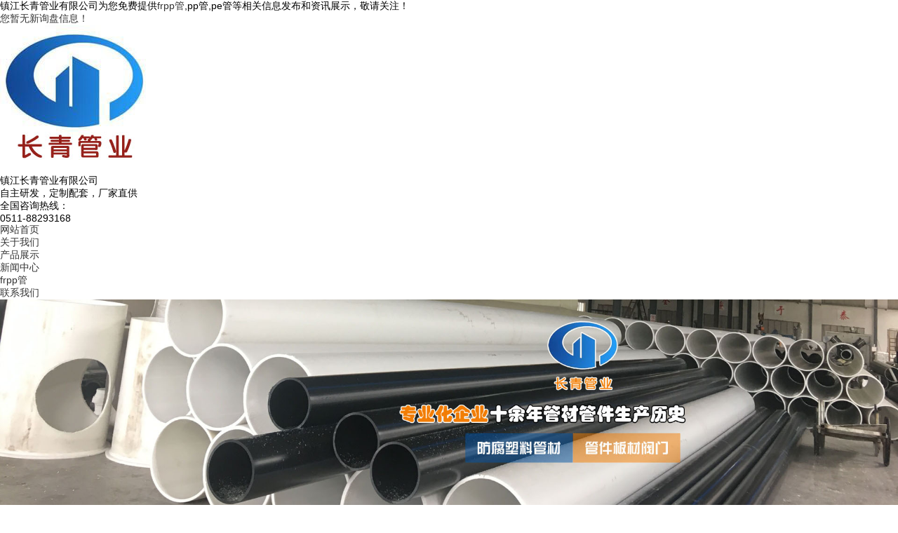

--- FILE ---
content_type: text/html; charset=utf-8
request_url: http://www.pe-pp.com/product197876.html
body_size: 7087
content:
<!DOCTYPE html PUBLIC "-//W3C//DTD XHTML 1.0 Transitional//EN" "http://www.w3.org/TR/xhtml1/DTD/xhtml1-transitional.dtd">
<html xmlns="http://www.w3.org/1999/xhtml">
<head> 
<meta http-equiv="Content-Type" content="text/html; charset=gb2312" /> 
<title>PP管 -- 镇江长青管业有限公司</title>
<meta name="applicable-device" content="pc,mobile"/>
<meta http-equiv="Cache-Control" content="no-transform"/>
<meta name="MobileOptimized" content="width"/>
<meta name="HandheldFriendly" content="true"/> 
<meta name="Keywords" content="PP聚丙烯管件,PP管价格,PP管批发"/> 
<meta name="Description" content="   &nbsp;&nbsp;       PP管       颜&nbsp;&nbsp;&nbsp;&nbsp;&nbsp;&nbsp; 色：推荐白色，但也可根据客户要求调成其他颜色       材&nbsp;&nbsp;&nbsp;&nbsp;&nbsp;&nbsp; 质：聚丙烯（PP）       加工工艺：管道外径、壁厚、压力、颜色可根据客户要求加工       镇江长青管业有限公司——P"/> 
<link href="/template/NESTYXX0058/pc/css/css.css" rel="stylesheet" type="text/css" /> 
<link href="/template/NESTYXX0058/pc/css/css_con.css" rel="stylesheet" type="text/css" /> 
<script type="text/javascript" src="/template/NESTYXX0058/pc/js/jquery-1.8.2.min.js"></script>  
<script>
(function(){
    var bp = document.createElement('script');
    var curProtocol = window.location.protocol.split(':')[0];
    if (curProtocol === 'https') {
        bp.src = 'https://zz.bdstatic.com/linksubmit/push.js';
    }
    else {
        bp.src = 'http://push.zhanzhang.baidu.com/push.js';
    }
    var s = document.getElementsByTagName("script")[0];
    s.parentNode.insertBefore(bp, s);
})();
</script></head>
 
<body>
 
<div class="headbg"> 
	<div class="wrap"> 
		<div class="h_l">镇江长青管业有限公司为您免费提供<a href="/">frpp管</a>,pp管,pe管等相关信息发布和资讯展示，敬请关注！</div> 
		<div class="h_r"><script type="text/javascript" src="http://webapi.weidaoliu.com/msg/msgstat.ashx?shopid=521"></script></div> 
	</div> 
</div>
 
<div class="top wrap"> 
	<div class="logo"><img src="/img.ashx?shopid=521&file=logo.png" alt="镇江长青管业有限公司"/></div> 
	<div class="ms"> 
		<span>镇江长青管业有限公司</span><br/> 
		自主研发，定制配套，厂家直供 
	</div> 
	<div class="tel"> 
		<span class="tel_1">全国咨询热线：</span><br /> 
		<span class="tel_2">0511-88293168<br /></span> 
	</div> 
</div>
 
<div class="nav"> 
	<div class="wrap"> 
		<ul> 
			<li><a href="/" title="网站首页" rel="nofollow">网站首页</a></li>
			<li><a href="about.html" title="关于我们" rel="nofollow">关于我们</a></li>
			<li><a href="product.html" title="产品展示" rel="nofollow" class="cur">产品展示</a></li>
			<li><a href="news.html" title="新闻中心" rel="nofollow">新闻中心</a></li>
			<li><a href="product.html" title="frpp管" rel="nofollow">frpp管</a></li>
			<li><a href="contact.html" title="联系我们" rel="nofollow">联系我们</a></li>
		</ul> 
	</div> 
</div>
 
<div style="width:100%;overflow-x:hidden;">
	<div style="width:100%;margin:0 auto;">
		<div style="width:100%;">			
			<script type="text/javascript"> 
			var picarr=new Array();
			var adNum=0;

			picarr[1] = "/img.ashx?shopid=521&no=true&file=2019070218410910.jpg";picarr[2] = "/img.ashx?shopid=521&no=true&file=2019070218411194.jpg";picarr[3] = "/img.ashx?shopid=521&no=true&file=2019070218411216.jpg";
			var imgPre=new Array();
			var j=0;
			for (i=1;i<picarr.length;i++) {
				if( (picarr[i]!="")) {
					j++;
				} else {
					break;
				}
			}

			function playTran(){
				if (document.all)
					imgInit.filters.revealTrans.play();
			}

			var key=0;
			function nextAd(){
				if(adNum<j)adNum++ ;
				else adNum=1;
				
				if( key==0 ){
					key=1;
				} else if (document.all){
					imgInit.filters.revealTrans.Transition=23;
					imgInit.filters.revealTrans.apply();
						 playTran();

				}
				document.images.imgInit.src=picarr[adNum];
				theTimer=setTimeout("nextAd()", 4000);
			}

			document.write ('<IMG style="FILTER: revealTrans(duration=2,transition=18)" height="100%" width="100%" border=0 name=imgInit src="">')
			nextAd()

			</script>
		</div>
	</div>
</div> 
 
<div class="main"> 
	<div class="main_left"> 
		<div class="site">您的当前位置：<a href="/">首页</a> &gt; <a href="protype28753.html">PP管</a> &gt; <a href="product197876.html">PP管</a></div>
		<div class="content">
			<div class="prohead"> 
				<div class="hleft"><img src="/img.ashx?shopid=521&file=20130715095204.jpg" alt="PP管"/></div> 
				<div class="hright">  
					<h1>PP管</h1> 
					<p>型号：</p>  
					<p>规格：</p>
				</div> 				
			</div>
			<div class="clear"></div>
			<div class="pcontent"> 
				<div class="tit"><span>产品介绍</span></div> 
				<div class="detail">
					<p><p>   &nbsp;&nbsp;  </p>  <h1 style="text-indent:28.1pt;">   <span style="background:#ffffd1;font-size:14pt;">PP</span><span style="font-family:宋体;background:#ffffd1;font-size:14pt;">管</span><span style="background:#ffffd1;font-size:14pt;"></span>  </h1>  <p style="text-align:left;text-indent:28.1pt;" class="MsoNormalCxSpFirst" align="left">   <b><span style="font-family:宋体;background:#ffffd1;color:blue;font-size:14pt;">颜<span>&nbsp;&nbsp;&nbsp;&nbsp;&nbsp;&nbsp; </span>色</span></b><span style="font-family:宋体;background:#ffffd1;font-size:14pt;">：推荐白色，但也可根据客户要求调成其他颜色<span></span></span>  </p>  <p style="text-align:left;text-indent:28.1pt;" class="MsoNormalCxSpMiddle" align="left">   <b><span style="font-family:宋体;background:#ffffd1;color:blue;font-size:14pt;">材<span>&nbsp;&nbsp;&nbsp;&nbsp;&nbsp;&nbsp; </span>质</span></b><span style="font-family:宋体;background:#ffffd1;font-size:14pt;">：聚丙烯（<span>PP</span>）<span></span></span>  </p>  <p style="text-align:left;text-indent:28.1pt;" class="MsoNormalCxSpMiddle" align="left">   <b><span style="font-family:宋体;background:#ffffd1;color:blue;font-size:14pt;">加工工艺</span></b><span style="font-family:宋体;background:#ffffd1;font-size:14pt;">：管道外径、壁厚、压力、颜色可根据客户要求加工<span></span></span>  </p>  <p style="text-indent:28pt;" class="MsoNormalCxSpMiddle">   <span style="font-family:宋体;background:#ffffd1;font-size:14pt;">镇江长青管业有限公司——</span><span><b><span style="background:#ffffd1;font-size:14pt;">PP</span></b><b><span style="font-family:宋体;background:#ffffd1;font-size:14pt;"><span>管</span></span></b></span><span style="font-family:宋体;background:#ffffd1;font-size:14pt;">由聚丙烯原料挤出成型。</span><span style="background:#ffffd1;font-size:14pt;"></span>  </p>  <p style="text-indent:28pt;" class="MsoNormalCxSpMiddle">   <span style="background:#ffffd1;font-size:14pt;">PP</span><span style="font-family:宋体;background:#ffffd1;font-size:14pt;">风管壁薄价廉，节约成本。</span><span style="background:#ffffd1;font-size:14pt;"></span>  </p>  <p style="text-indent:28pt;" class="MsoNormalCxSpMiddle">   <span style="background:#ffffd1;font-size:14pt;">PP</span><span style="font-family:宋体;background:#ffffd1;font-size:14pt;">管其化学性能保持了工程级聚丙烯的原有特性。</span><span style="background:#ffffd1;font-size:14pt;"></span>  </p>  <p style="text-indent:28pt;" class="MsoNormalCxSpMiddle">   <span style="background:#ffffd1;font-size:14pt;">PP</span><span style="font-family:宋体;background:#ffffd1;font-size:14pt;">管卓越的防腐蚀性能。能在</span><span style="background:#ffffd1;font-size:14pt;">100</span><span style="font-family:宋体;background:#ffffd1;font-size:14pt;">℃以内输送除浓硝酸、发烟硫酸、氯化酸等强氧化性的酸之外的各种腐蚀性介质。</span><span style="background:#ffffd1;font-size:14pt;"> </span><span style="font-family:宋体;background:#ffffd1;font-size:14pt;">　　</span><span style="background:#ffffd1;font-size:14pt;"></span>  </p>  <p style="text-indent:28pt;" class="MsoNormalCxSpMiddle">   <span style="background:#ffffd1;font-size:14pt;">PP</span><span style="font-family:宋体;background:#ffffd1;font-size:14pt;">管可靠的连接性能。</span><span style="background:#ffffd1;font-size:14pt;"> </span><span style="font-family:宋体;background:#ffffd1;font-size:14pt;">　　</span><span style="background:#ffffd1;font-size:14pt;"></span>  </p>  <p style="text-indent:28pt;" class="MsoNormalCxSpMiddle">   <span style="background:#ffffd1;font-size:14pt;">PP</span><span style="font-family:宋体;background:#ffffd1;font-size:14pt;">管良好的施工性能</span><span style="background:#ffffd1;font-size:14pt;">-----</span><span><b><span style="background:#ffffd1;font-size:14pt;">PP</span></b><b><span style="font-family:宋体;background:#ffffd1;font-size:14pt;"><span>管</span></span></b></span><span style="font-family:宋体;background:#ffffd1;font-size:14pt;">质轻，焊接工艺简单，施工方便，工程综合造价低。</span><span style="background:#ffffd1;font-size:14pt;"></span>  </p>  <p style="text-indent:28pt;" class="MsoNormalCxSpMiddle">   <span style="background:#ffffd1;font-size:14pt;">PP</span><span style="font-family:宋体;background:#ffffd1;font-size:14pt;">管广泛应用于石油、化工、电力、纺织、冶金、制药、造纸、食品、矿山、垃圾处理、建筑等行业，用作腐蚀性液体输送及工艺管道，深受用户信赖。</span><span style="background:#ffffd1;font-size:14pt;"></span>  </p>  <p style="text-indent:28pt;" class="MsoNormalCxSpMiddle">   <span style="background:#ffffd1;font-size:14pt;"></span>  </p>  <p style="text-align:left;text-indent:28.1pt;" class="MsoNormalCxSpMiddle" align="left">   <b><span style="font-family:宋体;background:#ffffd1;color:blue;font-size:14pt;">颜<span>&nbsp;&nbsp;&nbsp;&nbsp;&nbsp;&nbsp; </span>色</span></b><span style="font-family:宋体;background:#ffffd1;font-size:14pt;">：推荐白色，但也可根据客户要求调成其他颜色<span></span></span>  </p>  <p style="text-align:left;text-indent:28.1pt;" class="MsoNormalCxSpMiddle" align="left">   <b><span style="font-family:宋体;background:#ffffd1;color:blue;font-size:14pt;">材<span>&nbsp;&nbsp;&nbsp;&nbsp;&nbsp;&nbsp; </span>质</span></b><span style="font-family:宋体;background:#ffffd1;font-size:14pt;">：聚丙烯（<span>PP</span>）<span></span></span>  </p>  <p style="text-align:left;text-indent:28.1pt;" class="MsoNormalCxSpMiddle" align="left">   <b><span style="font-family:宋体;background:#ffffd1;color:blue;font-size:14pt;">加工工艺</span></b><span style="font-family:宋体;background:#ffffd1;font-size:14pt;">：管道外径、壁厚、压力、颜色可根据客户要求加工<span></span></span>  </p>  <p style="text-indent:21pt;" class="MsoNormalCxSpMiddle">   <span><b><span style="background:#ffffd1;font-size:14pt;">PP</span></b><b><span style="font-family:宋体;background:#ffffd1;font-size:14pt;"><span>管</span></span></b></span><b><span style="background:#ffffd1;font-size:14pt;"></span></b>  </p>  <p style="text-indent:28pt;" class="MsoNormalCxSpMiddle">   <span style="font-family:宋体;background:#ffffd1;font-size:14pt;">产品特点</span><span style="background:#ffffd1;font-size:14pt;"></span>  </p>  <p style="text-indent:28pt;" class="MsoNormalCxSpMiddle">   <span style="background:#ffffd1;font-size:14pt;">PP</span><span style="font-family:宋体;background:#ffffd1;font-size:14pt;">管（<a href="/product197877.html" target="_blank"><strong>聚丙烯管</strong></a>）用纯聚丙烯材料生产，</span><span style="background:#ffffd1;font-size:14pt;"></span>  </p>  <p style="text-indent:28pt;" class="MsoNormalCxSpMiddle">   <span style="background:#ffffd1;font-size:14pt;">PP</span><span style="font-family:宋体;background:#ffffd1;font-size:14pt;">管（<a href="/product197885.html" target="_blank"><strong>聚丙烯管</strong></a>）规格</span><span style="background:#ffffd1;font-size:14pt;">De20-De1500mm</span><span style="font-family:宋体;background:#ffffd1;font-size:14pt;">，公称压力</span><span style="background:#ffffd1;font-size:14pt;">0.4-1.0MPa</span><span style="font-family:宋体;background:#ffffd1;font-size:14pt;">，耐腐蚀、耐高温、耐高压、卫生安全，可回收利用，适用于腐蚀性液体输送（如酸碱液）及市政给排水系统。</span>  </p>  <p style="text-indent:28pt;" class="MsoNormalCxSpMiddle">   <span style="font-family:宋体;background:#ffffd1;font-size:14pt;"></span>&nbsp;  </p>  <p style="text-indent:28pt;" class="MsoNormalCxSpMiddle">   <span style="font-family:宋体;background:#ffffd1;font-size:14pt;">&nbsp;  </span></p>  <p style="text-align:left;text-indent:21pt;" class="MsoNormalCxSpFirst" align="left">   <span style="color:#333300;"><b><span style="font-family:宋体;background:#ffffd1;color:#333300;font-size:18pt;"><span>镇江长青管业有限公司</span></span></b></span><span style="font-family:宋体;background:#ffffd1;font-size:14pt;">长期备有<b><span style="color:red;">现货产品</span></b>：</span><span><b><span style="font-family:宋体;background:#ffffd1;font-size:14pt;">FRPP</span></b><b><span style="font-family:宋体;background:#ffffd1;font-size:14pt;"><span>管</span></span></b></span><b><span style="font-family:宋体;background:#ffffd1;font-size:14pt;">、</span></b><span><b><span style="font-family:宋体;background:#ffffd1;font-size:14pt;">HDPE</span></b><b><span style="font-family:宋体;background:#ffffd1;font-size:14pt;"><span>管</span></span></b></span><b><span style="font-family:宋体;background:#ffffd1;font-size:14pt;">、</span></b><span><b><span style="font-family:宋体;background:#ffffd1;font-size:14pt;">PP</span></b><b><span style="font-family:宋体;background:#ffffd1;font-size:14pt;"><span>管</span></span></b></span><b><span style="font-family:宋体;background:#ffffd1;font-size:14pt;">、</span></b><span><b><span style="font-family:宋体;background:#ffffd1;font-size:14pt;">PPH</span></b><b><span style="font-family:宋体;background:#ffffd1;font-size:14pt;"><span>管</span></span></b></span><b><span style="font-family:宋体;background:#ffffd1;font-size:14pt;">、</span></b><span><b><span style="font-family:宋体;background:#ffffd1;font-size:14pt;">PP</span></b><b><span style="font-family:宋体;background:#ffffd1;font-size:14pt;"><span>板</span></span></b></span><b><span style="font-family:宋体;background:#ffffd1;font-size:14pt;">、</span></b><span><b><span style="font-family:宋体;background:#ffffd1;font-size:14pt;">PE</span></b><b><span style="font-family:宋体;background:#ffffd1;font-size:14pt;"><span>板</span></span></b></span><b><span style="font-family:宋体;background:#ffffd1;font-size:14pt;">、</span></b><span><b><span style="font-family:宋体;background:#ffffd1;font-size:14pt;">UHMWPE</span></b><b><span style="font-family:宋体;background:#ffffd1;font-size:14pt;"><span>板</span></span></b></span><b><span style="font-family:宋体;background:#ffffd1;font-size:14pt;">&nbsp;</span></b><span style="font-family:宋体;background:#ffffd1;font-size:14pt;">以及所有管道所需配件。<span></span></span>  </p>  <p style="text-align:left;text-indent:28pt;" class="MsoNormalCxSpMiddle" align="left">   <span style="font-family:宋体;background:#ffffd1;font-size:14pt;">特殊的质量要求和颜色的管道、板材，数量大可按客户的要求和颜色进行定做。<span></span></span>  </p>  <p style="text-indent:21pt;" class="MsoNormalCxSpMiddle">   <span><b><span style="font-family:宋体;background:#ffffd1;font-size:14pt;"><span>欢迎来人来电咨询。</span></span></b></span><b><span style="background:#ffffd1;font-size:14pt;"></span></b>  </p>  <p style="text-indent:28pt;" class="MsoNormalCxSpMiddle">   <span style="background:#ffffd1;font-size:14pt;"></span>&nbsp;  </p></p>
					<div class="tag">相关标签：<a href='/product.html?key=PP聚丙烯管件'>PP聚丙烯管件</a>,<a href='/product.html?key=PP管价格'>PP管价格</a>,<a href='/product.html?key=PP管批发'>PP管批发</a>,</div>
					<div class="tag">来源：http://www.pe-pp.com/product197876.html</div>
					<div class="tag">发布时间：2019-6-5 13:35:03</div>					
					<div class="pre"> 
						<p>
							上一个：<a href="product198523.html">聚丙烯PP板</a><br/>
							下一个：<a href="product197877.html">聚丙烯管</a>
						</p>
					</div> 			
				</div> 
			</div>	
		</div>
		<div class="zklist"> 
			<div class="zklist-T">相关新闻</div> 
			<div class="zklist-C"> 
				<ul> 
					
				</ul> 
			</div> 
		</div>
		<div class="cateslist"> 
			<dl> 
				<dt>相关产品</dt>
				
			</dl> 
		</div>
	</div>
	<div class="main_right">
		<div class="leftitem"> 
			<div class="tit">产品分类</div> 
			<div class="cates"> 
				<dl> 
					
						<dt><a href="/protype28758.html" title="FRPP管">FRPP管</a></dt>
					
						<dt><a href="/protype28753.html" title="PP管">PP管</a></dt>
					
						<dt><a href="/protype28754.html" title="PPH管">PPH管</a></dt>
					
						<dt><a href="/protype28761.html" title="PVDF管">PVDF管</a></dt>
					
						<dt><a href="/protype28762.html" title="HDPE管">HDPE管</a></dt>
					
						<dt><a href="/protype28763.html" title="PE管">PE管</a></dt>
					
						<dt><a href="/protype28764.html" title="管件">管件</a></dt>
					
						<dt><a href="/protype28765.html" title="阀门">阀门</a></dt>
					
						<dt><a href="/protype28768.html" title="PP板">PP板</a></dt>
					
						<dt><a href="/protype28769.html" title="PE板">PE板</a></dt>
					
						<dt><a href="/protype28767.html" title="钢衬复合管">钢衬复合管</a></dt>
					
						<dt><a href="/protype28766.html" title="超高分子量聚乙烯管">超高分子量聚乙烯管</a></dt>
					
						<dt><a href="/protype28770.html" title="超高分子量聚乙烯板">超高分子量聚乙烯板</a></dt>
					
						<dt><a href="/protype28771.html" title="棒材">棒材</a></dt>
					
						<dt><a href="/protype28772.html" title="异形加工件">异形加工件</a></dt>
					
						<dt><a href="/protype28773.html" title="焊条">焊条</a></dt>
					
				</dl> 
			</div> 
		</div> 
		<div class="leftitem"> 
			<div class="tit">联系我们</div> 
			<div class="lianxi"> 
				<dl> 
					<dt> 
						<div>咨询热线</div> 
						<div class="tel">13805295785</div> 
					</dt> 
					<dd>
						全国售后热线： 
						<br /> 0511-88293168
						<br /> 邮箱：13645288056@163.com 
						<br /> 地址：江苏省扬中市经济开发区 新星工业区  
					</dd> 
				</dl> 
			</div> 
		</div> 
	</div>
</div>
 
<div class="footbg"> 
	<div class="footnav"> 
		<ul> 
			<li><a href="/" title="网站首页" rel="nofollow">网站首页</a></li> 
			<li><a href="about.html" title="关于我们" rel="nofollow">关于我们</a></li> 
			<li><a href="product.html" title="产品展示" rel="nofollow">产品展示</a></li> 
			<li><a href="news.html" title="新闻中心" rel="nofollow">新闻中心</a></li> 
			<li><a href="contact.html" title="联系我们" rel="nofollow">联系我们</a></li> 
			<li><a href="/sitemap.html" title="网站地图">网站地图</a></li> 
			<li><a href="/sitemap.xml" title="XML">XML</a></li>
		</ul> 
	</div> 
	<div class="banquan"> 
		<div class="bq_l">
			<p>Copyright&copy;www.pe-pp.com(<a title="复制链接" href="javascript:copyURL();" target="_parent" rel="nofollow">复制链接</a>) 镇江长青管业有限公司</p>
			<p>frpp管哪家好？pp管报价是多少？pe管质量怎么样？镇江长青管业有限公司专业承接frpp管,pp管,pe管,电话:0511-88293168</p>
            <p>备案号：<a href="http://beian.miit.gov.cn"  target="_blank" rel="nofollow">苏ICP备15031928号-1</a>
<script src="http://s20.cnzz.com/stat.php?id=4203890&web_id=4203890&show=pic" language="JavaScript"></script>
<script id="jsgovicon" src="http://218.94.38.245:8073/mbm/app/main/electronic/js/govicon.js?siteId=3877ec3f8cce4b2ea8bbc9991869b0be&width=32&height=45&type=1" type="text/javascript" charset="utf-8"></script></p>
			<p>热门城市推广：<a href="http://th.pe-pp.com" target="_blank">通化</a> <a href="http://ts.pe-pp.com" target="_blank">唐山</a> <a href="http://yz.pe-pp.com" target="_blank">扬中</a> <a href="http://wh.pe-pp.com" target="_blank">芜湖</a> <a href="http://pt.pe-pp.com" target="_blank">莆田</a> <a href="http://qj.pe-pp.com" target="_blank">曲靖</a> <a href="http://ya.pe-pp.com" target="_blank">雅安</a> <a href="http://hg.pe-pp.com" target="_blank">黄冈</a> </p>
			<p>
			   <script type="text/javascript" src="http://webapi.weidaoliu.com/cmode/"></script>
			   <script type="text/javascript" src="http://webapi.weidaoliu.com/year/2013-01-01/"></script>
			   &nbsp;&nbsp;
			   Powered by<a href="http://www.nestcms.com" title="企业系统" target="_blank" rel="nofollow">筑巢ECMS</a>
			</p>
		</div> 
		<div class="bq_r"> 
			<img src="/template/NESTYXX0058/pc/images/wx.png" width="100" height="100" alt="二维码"/> 
		</div> 
	</div> 
</div> 
<script>
	$(function(){
		$(".nav li a").each(function () {
            if ($(this).attr("href") == window.location.pathname) {
                $(".nav li a").removeClass('cur');
                $(this).addClass('cur');
                return false;
            }
        });				
	})
</script>
备案号：<a href="http://beian.miit.gov.cn"  target="_blank" rel="nofollow">苏ICP备15031928号-1</a>
<script src="http://s20.cnzz.com/stat.php?id=4203890&web_id=4203890&show=pic" language="JavaScript"></script>
<script id="jsgovicon" src="http://218.94.38.245:8073/mbm/app/main/electronic/js/govicon.js?siteId=3877ec3f8cce4b2ea8bbc9991869b0be&width=32&height=45&type=1" type="text/javascript" charset="utf-8"></script>
<script type="text/javascript" src="http://webapi.zhuchao.cc/msg/message/messagesend.js?+Math.random()" qq="416448756" id="SendMessageScript" cid="521" mobile="0511-88293168" bcolor="#f27d00"></script>
 
</body>
</html>